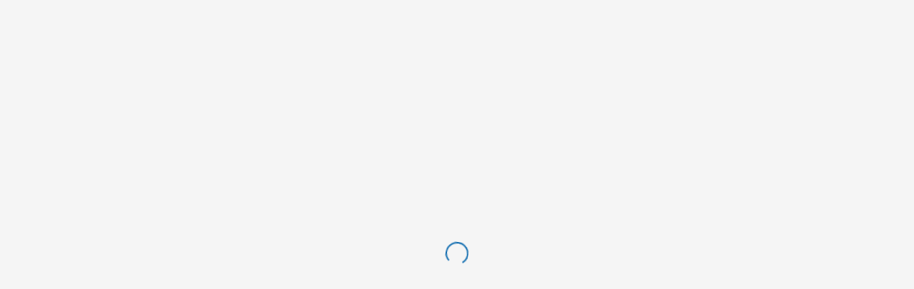

--- FILE ---
content_type: application/javascript
request_url: https://cdn2.dcbstatic.com/345.06e4fa600f00e5d8.js
body_size: 7293
content:
(self.webpackChunkheracles=self.webpackChunkheracles||[]).push([[345,2726],{345:(Z,U,_)=>{_.r(U),_.d(U,{BrowserModule:()=>m.Bb,By:()=>W,DomSanitizer:()=>N,EVENT_MANAGER_PLUGINS:()=>y.Q5,EventManager:()=>y.EU,EventManagerPlugin:()=>y.Hl,HAMMER_GESTURE_CONFIG:()=>C,HAMMER_LOADER:()=>P,HammerGestureConfig:()=>L,HammerModule:()=>G,HydrationFeatureKind:()=>M,Meta:()=>S,REMOVE_STYLES_ON_COMPONENT_DESTROY:()=>y.dQ,Title:()=>A,VERSION:()=>o,bootstrapApplication:()=>m.B8,createApplication:()=>m.tM,disableDebugTools:()=>j,enableDebugTools:()=>b,platformBrowser:()=>m.sG,provideClientHydration:()=>a,provideProtractorTestingSupport:()=>m.ZT,withEventReplay:()=>c,withHttpTransferCacheOptions:()=>u,withI18nSupport:()=>h,withIncrementalHydration:()=>d,withNoHttpTransferCache:()=>$,\u0275BrowserDomAdapter:()=>m.Mr,\u0275BrowserGetTestability:()=>m.BE,\u0275DomEventsPlugin:()=>m.jd,\u0275DomRendererFactory2:()=>y.mE,\u0275DomSanitizerImpl:()=>z,\u0275HammerGesturesPlugin:()=>V,\u0275KeyEventsPlugin:()=>m.sQ,\u0275SharedStylesHost:()=>y.CI,\u0275getDOM:()=>s.\u0275getDOM});var m=_(86169),s=_(82910),i=_(72688),y=_(63142),T=_(82890);let S=(()=>{class e{_doc;_dom;constructor(t){this._doc=t,this._dom=(0,s.\u0275getDOM)()}addTag(t,r=!1){return t?this._getOrCreateElement(t,r):null}addTags(t,r=!1){return t?t.reduce((l,p)=>(p&&l.push(this._getOrCreateElement(p,r)),l),[]):[]}getTag(t){return t&&this._doc.querySelector(`meta[${t}]`)||null}getTags(t){if(!t)return[];const r=this._doc.querySelectorAll(`meta[${t}]`);return r?[].slice.call(r):[]}updateTag(t,r){if(!t)return null;r=r||this._parseSelector(t);const l=this.getTag(r);return l?this._setMetaElementAttributes(t,l):this._getOrCreateElement(t,!0)}removeTag(t){this.removeTagElement(this.getTag(t))}removeTagElement(t){t&&this._dom.remove(t)}_getOrCreateElement(t,r=!1){if(!r){const g=this._parseSelector(t),E=this.getTags(g).filter(v=>this._containsAttributes(t,v))[0];if(void 0!==E)return E}const l=this._dom.createElement("meta");return this._setMetaElementAttributes(t,l),this._doc.getElementsByTagName("head")[0].appendChild(l),l}_setMetaElementAttributes(t,r){return Object.keys(t).forEach(l=>r.setAttribute(this._getMetaKeyMap(l),t[l])),r}_parseSelector(t){const r=t.name?"name":"property";return`${r}="${t[r]}"`}_containsAttributes(t,r){return Object.keys(t).every(l=>r.getAttribute(this._getMetaKeyMap(l))===t[l])}_getMetaKeyMap(t){return B[t]||t}static \u0275fac=function(r){return new(r||e)(i.\u0275\u0275inject(s.DOCUMENT))};static \u0275prov=i.\u0275\u0275defineInjectable({token:e,factory:e.\u0275fac,providedIn:"root"})}return e})();const B={httpEquiv:"http-equiv"};let A=(()=>{class e{_doc;constructor(t){this._doc=t}getTitle(){return this._doc.title}setTitle(t){this._doc.title=t||""}static \u0275fac=function(r){return new(r||e)(i.\u0275\u0275inject(s.DOCUMENT))};static \u0275prov=i.\u0275\u0275defineInjectable({token:e,factory:e.\u0275fac,providedIn:"root"})}return e})();function k(e,n){(typeof COMPILED>"u"||!COMPILED)&&((i.\u0275global.ng=i.\u0275global.ng||{})[e]=n)}class w{msPerTick;numTicks;constructor(n,t){this.msPerTick=n,this.numTicks=t}}class I{appRef;constructor(n){this.appRef=n.injector.get(i.ApplicationRef)}timeChangeDetection(n){const t=n&&n.record,r="Change Detection";t&&"profile"in console&&"function"==typeof console.profile&&console.profile(r);const l=performance.now();let p=0;for(;p<5||performance.now()-l<500;)this.appRef.tick(),p++;const g=performance.now();t&&"profileEnd"in console&&"function"==typeof console.profileEnd&&console.profileEnd(r);const E=(g-l)/p;return console.log(`ran ${p} change detection cycles`),console.log(`${E.toFixed(2)} ms per check`),new w(E,p)}}const R="profiler";function b(e){return k(R,new I(e)),e}function j(){k(R,null)}class W{static all(){return()=>!0}static css(n){return t=>null!=t.nativeElement&&function x(e,n){return!!(0,s.\u0275getDOM)().isElementNode(e)&&(e.matches&&e.matches(n)||e.msMatchesSelector&&e.msMatchesSelector(n)||e.webkitMatchesSelector&&e.webkitMatchesSelector(n))}(t.nativeElement,n)}static directive(n){return t=>-1!==t.providerTokens.indexOf(n)}}const F={pan:!0,panstart:!0,panmove:!0,panend:!0,pancancel:!0,panleft:!0,panright:!0,panup:!0,pandown:!0,pinch:!0,pinchstart:!0,pinchmove:!0,pinchend:!0,pinchcancel:!0,pinchin:!0,pinchout:!0,press:!0,pressup:!0,rotate:!0,rotatestart:!0,rotatemove:!0,rotateend:!0,rotatecancel:!0,swipe:!0,swipeleft:!0,swiperight:!0,swipeup:!0,swipedown:!0,tap:!0,doubletap:!0},C=new i.InjectionToken(""),P=new i.InjectionToken("");let L=(()=>{class e{events=[];overrides={};options;buildHammer(t){const r=new Hammer(t,this.options);r.get("pinch").set({enable:!0}),r.get("rotate").set({enable:!0});for(const l in this.overrides)r.get(l).set(this.overrides[l]);return r}static \u0275fac=function(r){return new(r||e)};static \u0275prov=i.\u0275\u0275defineInjectable({token:e,factory:e.\u0275fac})}return e})(),V=(()=>{class e extends y.Hl{_config;_injector;loader;_loaderPromise=null;constructor(t,r,l,p){super(t),this._config=r,this._injector=l,this.loader=p}supports(t){return!(!F.hasOwnProperty(t.toLowerCase())&&!this.isCustomEvent(t)||!window.Hammer&&!this.loader)}addEventListener(t,r,l){const p=this.manager.getZone();if(r=r.toLowerCase(),!window.Hammer&&this.loader){this._loaderPromise=this._loaderPromise||p.runOutsideAngular(()=>this.loader());let g=!1,E=()=>{g=!0};return p.runOutsideAngular(()=>this._loaderPromise.then(()=>{window.Hammer?g||(E=this.addEventListener(t,r,l)):E=()=>{}}).catch(()=>{E=()=>{}})),()=>{E()}}return p.runOutsideAngular(()=>{const g=this._config.buildHammer(t),E=function(v){p.runGuarded(function(){l(v)})};return g.on(r,E),()=>{g.off(r,E),"function"==typeof g.destroy&&g.destroy()}})}isCustomEvent(t){return this._config.events.indexOf(t)>-1}static \u0275fac=function(r){return new(r||e)(i.\u0275\u0275inject(s.DOCUMENT),i.\u0275\u0275inject(C),i.\u0275\u0275inject(i.Injector),i.\u0275\u0275inject(P,8))};static \u0275prov=i.\u0275\u0275defineInjectable({token:e,factory:e.\u0275fac})}return e})(),G=(()=>{class e{static \u0275fac=function(r){return new(r||e)};static \u0275mod=i.\u0275\u0275defineNgModule({type:e});static \u0275inj=i.\u0275\u0275defineInjector({providers:[{provide:y.Q5,useClass:V,multi:!0,deps:[s.DOCUMENT,C,i.Injector,[new i.Optional,P]]},{provide:C,useClass:L}]})}return e})(),N=(()=>{class e{static \u0275fac=function(r){return new(r||e)};static \u0275prov=i.\u0275\u0275defineInjectable({token:e,factory:function(r){let l=null;return l=r?new(r||e):i.\u0275\u0275inject(z),l},providedIn:"root"})}return e})(),z=(()=>{class e extends N{_doc;constructor(t){super(),this._doc=t}sanitize(t,r){if(null==r)return null;switch(t){case i.SecurityContext.NONE:return r;case i.SecurityContext.HTML:return(0,i.\u0275allowSanitizationBypassAndThrow)(r,"HTML")?(0,i.\u0275unwrapSafeValue)(r):(0,i.\u0275_sanitizeHtml)(this._doc,String(r)).toString();case i.SecurityContext.STYLE:return(0,i.\u0275allowSanitizationBypassAndThrow)(r,"Style")?(0,i.\u0275unwrapSafeValue)(r):r;case i.SecurityContext.SCRIPT:if((0,i.\u0275allowSanitizationBypassAndThrow)(r,"Script"))return(0,i.\u0275unwrapSafeValue)(r);throw new i.\u0275RuntimeError(5200,!1);case i.SecurityContext.URL:return(0,i.\u0275allowSanitizationBypassAndThrow)(r,"URL")?(0,i.\u0275unwrapSafeValue)(r):(0,i.\u0275_sanitizeUrl)(String(r));case i.SecurityContext.RESOURCE_URL:if((0,i.\u0275allowSanitizationBypassAndThrow)(r,"ResourceURL"))return(0,i.\u0275unwrapSafeValue)(r);throw new i.\u0275RuntimeError(5201,!1);default:throw new i.\u0275RuntimeError(5202,!1)}}bypassSecurityTrustHtml(t){return(0,i.\u0275bypassSanitizationTrustHtml)(t)}bypassSecurityTrustStyle(t){return(0,i.\u0275bypassSanitizationTrustStyle)(t)}bypassSecurityTrustScript(t){return(0,i.\u0275bypassSanitizationTrustScript)(t)}bypassSecurityTrustUrl(t){return(0,i.\u0275bypassSanitizationTrustUrl)(t)}bypassSecurityTrustResourceUrl(t){return(0,i.\u0275bypassSanitizationTrustResourceUrl)(t)}static \u0275fac=function(r){return new(r||e)(i.\u0275\u0275inject(s.DOCUMENT))};static \u0275prov=i.\u0275\u0275defineInjectable({token:e,factory:e.\u0275fac,providedIn:"root"})}return e})();var M=function(e){return e[e.NoHttpTransferCache=0]="NoHttpTransferCache",e[e.HttpTransferCacheOptions=1]="HttpTransferCacheOptions",e[e.I18nSupport=2]="I18nSupport",e[e.EventReplay=3]="EventReplay",e[e.IncrementalHydration=4]="IncrementalHydration",e}(M||{});function D(e,n=[],t={}){return{\u0275kind:e,\u0275providers:n}}function $(){return D(M.NoHttpTransferCache)}function u(e){return D(M.HttpTransferCacheOptions,(0,T.\u0275withHttpTransferCache)(e))}function h(){return D(M.I18nSupport,(0,i.\u0275withI18nSupport)())}function c(){return D(M.EventReplay,(0,i.\u0275withEventReplay)())}function d(){return D(M.IncrementalHydration,(0,i.\u0275withIncrementalHydration)())}function a(...e){const n=[],t=new Set;for(const{\u0275providers:l,\u0275kind:p}of e)t.add(p),l.length&&n.push(l);const r=t.has(M.HttpTransferCacheOptions);return(0,i.makeEnvironmentProviders)([[],(0,i.\u0275withDomHydration)(),t.has(M.NoHttpTransferCache)||r?[]:(0,T.\u0275withHttpTransferCache)({}),n])}const o=new i.Version("19.2.17")},63142:(Z,U,_)=>{_.d(U,{CI:()=>I,EU:()=>y,Hl:()=>T,Q5:()=>i,dQ:()=>L,mE:()=>M});var m=_(82910),s=_(72688);const i=new s.InjectionToken("");let y=(()=>{class a{_zone;_plugins;_eventNameToPlugin=new Map;constructor(e,n){this._zone=n,e.forEach(t=>{t.manager=this}),this._plugins=e.slice().reverse()}addEventListener(e,n,t,r){return this._findPluginFor(n).addEventListener(e,n,t,r)}getZone(){return this._zone}_findPluginFor(e){let n=this._eventNameToPlugin.get(e);if(n)return n;if(n=this._plugins.find(r=>r.supports(e)),!n)throw new s.\u0275RuntimeError(5101,!1);return this._eventNameToPlugin.set(e,n),n}static \u0275fac=function(n){return new(n||a)(s.\u0275\u0275inject(i),s.\u0275\u0275inject(s.NgZone))};static \u0275prov=s.\u0275\u0275defineInjectable({token:a,factory:a.\u0275fac})}return a})();class T{_doc;constructor(o){this._doc=o}manager}const S="ng-app-id";function B(a){for(const o of a)o.remove()}function A(a,o){const e=o.createElement("style");return e.textContent=a,e}function w(a,o){const e=o.createElement("link");return e.setAttribute("rel","stylesheet"),e.setAttribute("href",a),e}let I=(()=>{class a{doc;appId;nonce;inline=new Map;external=new Map;hosts=new Set;isServer;constructor(e,n,t,r={}){this.doc=e,this.appId=n,this.nonce=t,this.isServer=(0,m.isPlatformServer)(r),function k(a,o,e,n){const t=a.head?.querySelectorAll(`style[${S}="${o}"],link[${S}="${o}"]`);if(t)for(const r of t)r.removeAttribute(S),r instanceof HTMLLinkElement?n.set(r.href.slice(r.href.lastIndexOf("/")+1),{usage:0,elements:[r]}):r.textContent&&e.set(r.textContent,{usage:0,elements:[r]})}(e,n,this.inline,this.external),this.hosts.add(e.head)}addStyles(e,n){for(const t of e)this.addUsage(t,this.inline,A);n?.forEach(t=>this.addUsage(t,this.external,w))}removeStyles(e,n){for(const t of e)this.removeUsage(t,this.inline);n?.forEach(t=>this.removeUsage(t,this.external))}addUsage(e,n,t){const r=n.get(e);r?r.usage++:n.set(e,{usage:1,elements:[...this.hosts].map(l=>this.addElement(l,t(e,this.doc)))})}removeUsage(e,n){const t=n.get(e);t&&(t.usage--,t.usage<=0&&(B(t.elements),n.delete(e)))}ngOnDestroy(){for(const[,{elements:e}]of[...this.inline,...this.external])B(e);this.hosts.clear()}addHost(e){this.hosts.add(e);for(const[n,{elements:t}]of this.inline)t.push(this.addElement(e,A(n,this.doc)));for(const[n,{elements:t}]of this.external)t.push(this.addElement(e,w(n,this.doc)))}removeHost(e){this.hosts.delete(e)}addElement(e,n){return this.nonce&&n.setAttribute("nonce",this.nonce),this.isServer&&n.setAttribute(S,this.appId),e.appendChild(n)}static \u0275fac=function(n){return new(n||a)(s.\u0275\u0275inject(m.DOCUMENT),s.\u0275\u0275inject(s.APP_ID),s.\u0275\u0275inject(s.CSP_NONCE,8),s.\u0275\u0275inject(s.PLATFORM_ID))};static \u0275prov=s.\u0275\u0275defineInjectable({token:a,factory:a.\u0275fac})}return a})();const R={svg:"http://www.w3.org/2000/svg",xhtml:"http://www.w3.org/1999/xhtml",xlink:"http://www.w3.org/1999/xlink",xml:"http://www.w3.org/XML/1998/namespace",xmlns:"http://www.w3.org/2000/xmlns/",math:"http://www.w3.org/1998/Math/MathML"},b=/%COMP%/g,x="%COMP%",F=`_nghost-${x}`,C=`_ngcontent-${x}`,L=new s.InjectionToken("",{providedIn:"root",factory:()=>!0});function N(a,o){return o.map(e=>e.replace(b,a))}let M=(()=>{class a{eventManager;sharedStylesHost;appId;removeStylesOnCompDestroy;doc;platformId;ngZone;nonce;tracingService;rendererByCompId=new Map;defaultRenderer;platformIsServer;constructor(e,n,t,r,l,p,g,E=null,v=null){this.eventManager=e,this.sharedStylesHost=n,this.appId=t,this.removeStylesOnCompDestroy=r,this.doc=l,this.platformId=p,this.ngZone=g,this.nonce=E,this.tracingService=v,this.platformIsServer=(0,m.isPlatformServer)(p),this.defaultRenderer=new D(e,l,g,this.platformIsServer,this.tracingService)}createRenderer(e,n){if(!e||!n)return this.defaultRenderer;this.platformIsServer&&n.encapsulation===s.ViewEncapsulation.ShadowDom&&(n={...n,encapsulation:s.ViewEncapsulation.Emulated});const t=this.getOrCreateRenderer(e,n);return t instanceof f?t.applyToHost(e):t instanceof d&&t.applyStyles(),t}getOrCreateRenderer(e,n){const t=this.rendererByCompId;let r=t.get(n.id);if(!r){const l=this.doc,p=this.ngZone,g=this.eventManager,E=this.sharedStylesHost,v=this.removeStylesOnCompDestroy,H=this.platformIsServer,O=this.tracingService;switch(n.encapsulation){case s.ViewEncapsulation.Emulated:r=new f(g,E,n,this.appId,v,l,p,H,O);break;case s.ViewEncapsulation.ShadowDom:return new c(g,E,e,n,l,p,this.nonce,H,O);default:r=new d(g,E,n,v,l,p,H,O)}t.set(n.id,r)}return r}ngOnDestroy(){this.rendererByCompId.clear()}componentReplaced(e){this.rendererByCompId.delete(e)}static \u0275fac=function(n){return new(n||a)(s.\u0275\u0275inject(y),s.\u0275\u0275inject(I),s.\u0275\u0275inject(s.APP_ID),s.\u0275\u0275inject(L),s.\u0275\u0275inject(m.DOCUMENT),s.\u0275\u0275inject(s.PLATFORM_ID),s.\u0275\u0275inject(s.NgZone),s.\u0275\u0275inject(s.CSP_NONCE),s.\u0275\u0275inject(s.\u0275TracingService,8))};static \u0275prov=s.\u0275\u0275defineInjectable({token:a,factory:a.\u0275fac})}return a})();class D{eventManager;doc;ngZone;platformIsServer;tracingService;data=Object.create(null);throwOnSyntheticProps=!0;constructor(o,e,n,t,r){this.eventManager=o,this.doc=e,this.ngZone=n,this.platformIsServer=t,this.tracingService=r}destroy(){}destroyNode=null;createElement(o,e){return e?this.doc.createElementNS(R[e]||e,o):this.doc.createElement(o)}createComment(o){return this.doc.createComment(o)}createText(o){return this.doc.createTextNode(o)}appendChild(o,e){(h(o)?o.content:o).appendChild(e)}insertBefore(o,e,n){o&&(h(o)?o.content:o).insertBefore(e,n)}removeChild(o,e){e.remove()}selectRootElement(o,e){let n="string"==typeof o?this.doc.querySelector(o):o;if(!n)throw new s.\u0275RuntimeError(-5104,!1);return e||(n.textContent=""),n}parentNode(o){return o.parentNode}nextSibling(o){return o.nextSibling}setAttribute(o,e,n,t){if(t){e=t+":"+e;const r=R[t];r?o.setAttributeNS(r,e,n):o.setAttribute(e,n)}else o.setAttribute(e,n)}removeAttribute(o,e,n){if(n){const t=R[n];t?o.removeAttributeNS(t,e):o.removeAttribute(`${n}:${e}`)}else o.removeAttribute(e)}addClass(o,e){o.classList.add(e)}removeClass(o,e){o.classList.remove(e)}setStyle(o,e,n,t){t&(s.RendererStyleFlags2.DashCase|s.RendererStyleFlags2.Important)?o.style.setProperty(e,n,t&s.RendererStyleFlags2.Important?"important":""):o.style[e]=n}removeStyle(o,e,n){n&s.RendererStyleFlags2.DashCase?o.style.removeProperty(e):o.style[e]=""}setProperty(o,e,n){null!=o&&(o[e]=n)}setValue(o,e){o.nodeValue=e}listen(o,e,n,t){if("string"==typeof o&&!(o=(0,m.\u0275getDOM)().getGlobalEventTarget(this.doc,o)))throw new s.\u0275RuntimeError(5102,!1);let r=this.decoratePreventDefault(n);return this.tracingService?.wrapEventListener&&(r=this.tracingService.wrapEventListener(o,e,r)),this.eventManager.addEventListener(o,e,r,t)}decoratePreventDefault(o){return e=>{if("__ngUnwrap__"===e)return o;!1===(this.platformIsServer?this.ngZone.runGuarded(()=>o(e)):o(e))&&e.preventDefault()}}}function h(a){return"TEMPLATE"===a.tagName&&void 0!==a.content}class c extends D{sharedStylesHost;hostEl;shadowRoot;constructor(o,e,n,t,r,l,p,g,E){super(o,r,l,g,E),this.sharedStylesHost=e,this.hostEl=n,this.shadowRoot=n.attachShadow({mode:"open"}),this.sharedStylesHost.addHost(this.shadowRoot);let v=t.styles;v=N(t.id,v);for(const O of v){const K=document.createElement("style");p&&K.setAttribute("nonce",p),K.textContent=O,this.shadowRoot.appendChild(K)}const H=t.getExternalStyles?.();if(H)for(const O of H){const K=w(O,r);p&&K.setAttribute("nonce",p),this.shadowRoot.appendChild(K)}}nodeOrShadowRoot(o){return o===this.hostEl?this.shadowRoot:o}appendChild(o,e){return super.appendChild(this.nodeOrShadowRoot(o),e)}insertBefore(o,e,n){return super.insertBefore(this.nodeOrShadowRoot(o),e,n)}removeChild(o,e){return super.removeChild(null,e)}parentNode(o){return this.nodeOrShadowRoot(super.parentNode(this.nodeOrShadowRoot(o)))}destroy(){this.sharedStylesHost.removeHost(this.shadowRoot)}}class d extends D{sharedStylesHost;removeStylesOnCompDestroy;styles;styleUrls;constructor(o,e,n,t,r,l,p,g,E){super(o,r,l,p,g),this.sharedStylesHost=e,this.removeStylesOnCompDestroy=t;let v=n.styles;this.styles=E?N(E,v):v,this.styleUrls=n.getExternalStyles?.(E)}applyStyles(){this.sharedStylesHost.addStyles(this.styles,this.styleUrls)}destroy(){this.removeStylesOnCompDestroy&&this.sharedStylesHost.removeStyles(this.styles,this.styleUrls)}}class f extends d{contentAttr;hostAttr;constructor(o,e,n,t,r,l,p,g,E){const v=t+"-"+n.id;super(o,e,n,r,l,p,g,E,v),this.contentAttr=function V(a){return C.replace(b,a)}(v),this.hostAttr=function G(a){return F.replace(b,a)}(v)}applyToHost(o){this.applyStyles(),this.setAttribute(o,this.hostAttr,"")}createElement(o,e){const n=super.createElement(o,e);return super.setAttribute(n,this.contentAttr,""),n}}},86169:(Z,U,_)=>{_.d(U,{B8:()=>W,BE:()=>A,Bb:()=>$,Mr:()=>y,ZT:()=>C,jd:()=>w,sG:()=>N,sQ:()=>j,tM:()=>x});var m=_(82910),s=_(72688),i=_(63142);class y extends m.\u0275DomAdapter{supportsDOMEvents=!0;static makeCurrent(){(0,m.\u0275setRootDomAdapter)(new y)}onAndCancel(h,c,d,f){return h.addEventListener(c,d,f),()=>{h.removeEventListener(c,d,f)}}dispatchEvent(h,c){h.dispatchEvent(c)}remove(h){h.remove()}createElement(h,c){return(c=c||this.getDefaultDocument()).createElement(h)}createHtmlDocument(){return document.implementation.createHTMLDocument("fakeTitle")}getDefaultDocument(){return document}isElementNode(h){return h.nodeType===Node.ELEMENT_NODE}isShadowRoot(h){return h instanceof DocumentFragment}getGlobalEventTarget(h,c){return"window"===c?window:"document"===c?h:"body"===c?h.body:null}getBaseHref(h){const c=function S(){return T=T||document.head.querySelector("base"),T?T.getAttribute("href"):null}();return null==c?null:function B(u){return new URL(u,document.baseURI).pathname}(c)}resetBaseElement(){T=null}getUserAgent(){return window.navigator.userAgent}getCookie(h){return(0,m.\u0275parseCookieValue)(document.cookie,h)}}let T=null;class A{addToWindow(h){s.\u0275global.getAngularTestability=(d,f=!0)=>{const a=h.findTestabilityInTree(d,f);if(null==a)throw new s.\u0275RuntimeError(5103,!1);return a},s.\u0275global.getAllAngularTestabilities=()=>h.getAllTestabilities(),s.\u0275global.getAllAngularRootElements=()=>h.getAllRootElements(),s.\u0275global.frameworkStabilizers||(s.\u0275global.frameworkStabilizers=[]),s.\u0275global.frameworkStabilizers.push(d=>{const f=s.\u0275global.getAllAngularTestabilities();let a=f.length;const o=function(){a--,0==a&&d()};f.forEach(e=>{e.whenStable(o)})})}findTestabilityInTree(h,c,d){return null==c?null:h.getTestability(c)??(d?(0,m.\u0275getDOM)().isShadowRoot(c)?this.findTestabilityInTree(h,c.host,!0):this.findTestabilityInTree(h,c.parentElement,!0):null)}}let k=(()=>{class u{build(){return new XMLHttpRequest}static \u0275fac=function(d){return new(d||u)};static \u0275prov=s.\u0275\u0275defineInjectable({token:u,factory:u.\u0275fac})}return u})(),w=(()=>{class u extends i.Hl{constructor(c){super(c)}supports(c){return!0}addEventListener(c,d,f,a){return c.addEventListener(d,f,a),()=>this.removeEventListener(c,d,f,a)}removeEventListener(c,d,f,a){return c.removeEventListener(d,f,a)}static \u0275fac=function(d){return new(d||u)(s.\u0275\u0275inject(m.DOCUMENT))};static \u0275prov=s.\u0275\u0275defineInjectable({token:u,factory:u.\u0275fac})}return u})();const I=["alt","control","meta","shift"],R={"\b":"Backspace","\t":"Tab","\x7f":"Delete","\x1b":"Escape",Del:"Delete",Esc:"Escape",Left:"ArrowLeft",Right:"ArrowRight",Up:"ArrowUp",Down:"ArrowDown",Menu:"ContextMenu",Scroll:"ScrollLock",Win:"OS"},b={alt:u=>u.altKey,control:u=>u.ctrlKey,meta:u=>u.metaKey,shift:u=>u.shiftKey};let j=(()=>{class u extends i.Hl{constructor(c){super(c)}supports(c){return null!=u.parseEventName(c)}addEventListener(c,d,f,a){const o=u.parseEventName(d),e=u.eventCallback(o.fullKey,f,this.manager.getZone());return this.manager.getZone().runOutsideAngular(()=>(0,m.\u0275getDOM)().onAndCancel(c,o.domEventName,e,a))}static parseEventName(c){const d=c.toLowerCase().split("."),f=d.shift();if(0===d.length||"keydown"!==f&&"keyup"!==f)return null;const a=u._normalizeKey(d.pop());let o="",e=d.indexOf("code");if(e>-1&&(d.splice(e,1),o="code."),I.forEach(t=>{const r=d.indexOf(t);r>-1&&(d.splice(r,1),o+=t+".")}),o+=a,0!=d.length||0===a.length)return null;const n={};return n.domEventName=f,n.fullKey=o,n}static matchEventFullKeyCode(c,d){let f=R[c.key]||c.key,a="";return d.indexOf("code.")>-1&&(f=c.code,a="code."),!(null==f||!f)&&(f=f.toLowerCase()," "===f?f="space":"."===f&&(f="dot"),I.forEach(o=>{o!==f&&(0,b[o])(c)&&(a+=o+".")}),a+=f,a===d)}static eventCallback(c,d,f){return a=>{u.matchEventFullKeyCode(a,c)&&f.runGuarded(()=>d(a))}}static _normalizeKey(c){return"esc"===c?"escape":c}static \u0275fac=function(d){return new(d||u)(s.\u0275\u0275inject(m.DOCUMENT))};static \u0275prov=s.\u0275\u0275defineInjectable({token:u,factory:u.\u0275fac})}return u})();function W(u,h,c){return(0,s.\u0275internalCreateApplication)({rootComponent:u,platformRef:c?.platformRef,...F(h)})}function x(u){return(0,s.\u0275internalCreateApplication)(F(u))}function F(u){return{appProviders:[...D,...u?.providers??[]],platformProviders:G}}function C(){return[...M]}const G=[{provide:s.PLATFORM_ID,useValue:m.\u0275PLATFORM_BROWSER_ID},{provide:s.PLATFORM_INITIALIZER,useValue:function P(){y.makeCurrent()},multi:!0},{provide:m.DOCUMENT,useFactory:function V(){return(0,s.\u0275setDocument)(document),document}}],N=(0,s.createPlatformFactory)(s.platformCore,"browser",G),M=[{provide:s.\u0275TESTABILITY_GETTER,useClass:A},{provide:s.\u0275TESTABILITY,useClass:s.Testability,deps:[s.NgZone,s.TestabilityRegistry,s.\u0275TESTABILITY_GETTER]},{provide:s.Testability,useClass:s.Testability,deps:[s.NgZone,s.TestabilityRegistry,s.\u0275TESTABILITY_GETTER]}],D=[{provide:s.\u0275INJECTOR_SCOPE,useValue:"root"},{provide:s.ErrorHandler,useFactory:function L(){return new s.ErrorHandler}},{provide:i.Q5,useClass:w,multi:!0,deps:[m.DOCUMENT]},{provide:i.Q5,useClass:j,multi:!0,deps:[m.DOCUMENT]},i.mE,i.CI,i.EU,{provide:s.RendererFactory2,useExisting:i.mE},{provide:m.XhrFactory,useClass:k},[]];let $=(()=>{class u{constructor(){}static \u0275fac=function(d){return new(d||u)};static \u0275mod=s.\u0275\u0275defineNgModule({type:u});static \u0275inj=s.\u0275\u0275defineInjector({providers:[...D,...M],imports:[m.CommonModule,s.ApplicationModule]})}return u})()}}]);